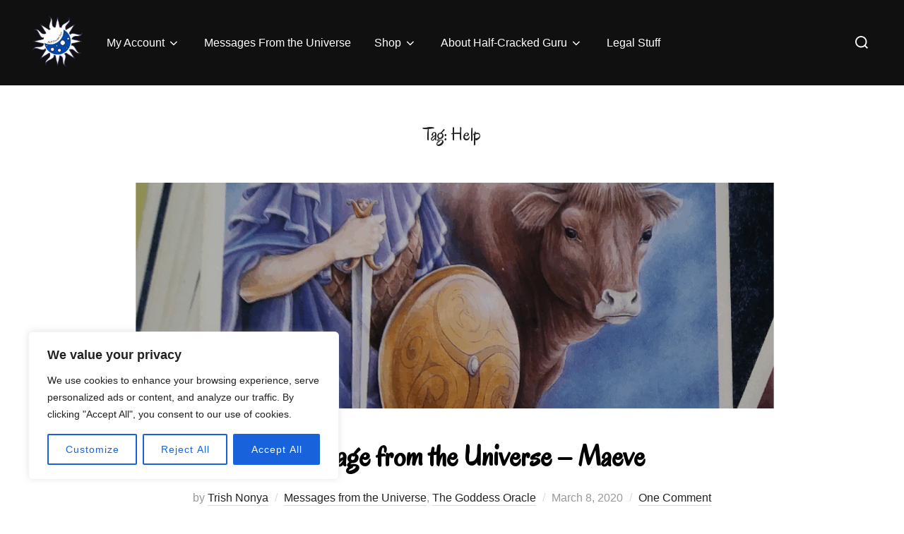

--- FILE ---
content_type: text/html; charset=utf-8
request_url: https://www.google.com/recaptcha/api2/aframe
body_size: 268
content:
<!DOCTYPE HTML><html><head><meta http-equiv="content-type" content="text/html; charset=UTF-8"></head><body><script nonce="Bj6HJKekfrb_v9DXXWe-tQ">/** Anti-fraud and anti-abuse applications only. See google.com/recaptcha */ try{var clients={'sodar':'https://pagead2.googlesyndication.com/pagead/sodar?'};window.addEventListener("message",function(a){try{if(a.source===window.parent){var b=JSON.parse(a.data);var c=clients[b['id']];if(c){var d=document.createElement('img');d.src=c+b['params']+'&rc='+(localStorage.getItem("rc::a")?sessionStorage.getItem("rc::b"):"");window.document.body.appendChild(d);sessionStorage.setItem("rc::e",parseInt(sessionStorage.getItem("rc::e")||0)+1);localStorage.setItem("rc::h",'1768653022265');}}}catch(b){}});window.parent.postMessage("_grecaptcha_ready", "*");}catch(b){}</script></body></html>